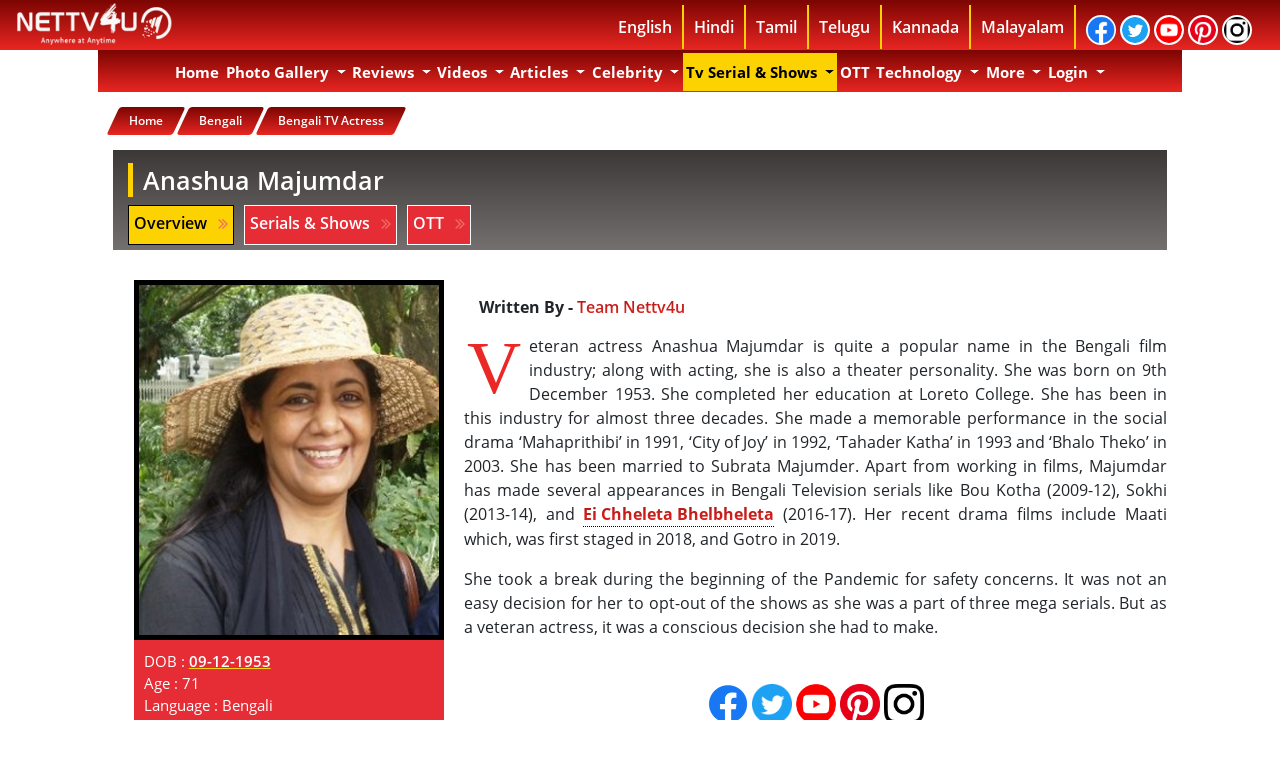

--- FILE ---
content_type: text/html; charset=utf-8
request_url: https://accounts.google.com/o/oauth2/postmessageRelay?parent=https%3A%2F%2Fnettv4u.com&jsh=m%3B%2F_%2Fscs%2Fabc-static%2F_%2Fjs%2Fk%3Dgapi.lb.en.OE6tiwO4KJo.O%2Fd%3D1%2Frs%3DAHpOoo_Itz6IAL6GO-n8kgAepm47TBsg1Q%2Fm%3D__features__
body_size: 162
content:
<!DOCTYPE html><html><head><title></title><meta http-equiv="content-type" content="text/html; charset=utf-8"><meta http-equiv="X-UA-Compatible" content="IE=edge"><meta name="viewport" content="width=device-width, initial-scale=1, minimum-scale=1, maximum-scale=1, user-scalable=0"><script src='https://ssl.gstatic.com/accounts/o/2580342461-postmessagerelay.js' nonce="6HjP0202h1SugSkX4wzgHQ"></script></head><body><script type="text/javascript" src="https://apis.google.com/js/rpc:shindig_random.js?onload=init" nonce="6HjP0202h1SugSkX4wzgHQ"></script></body></html>